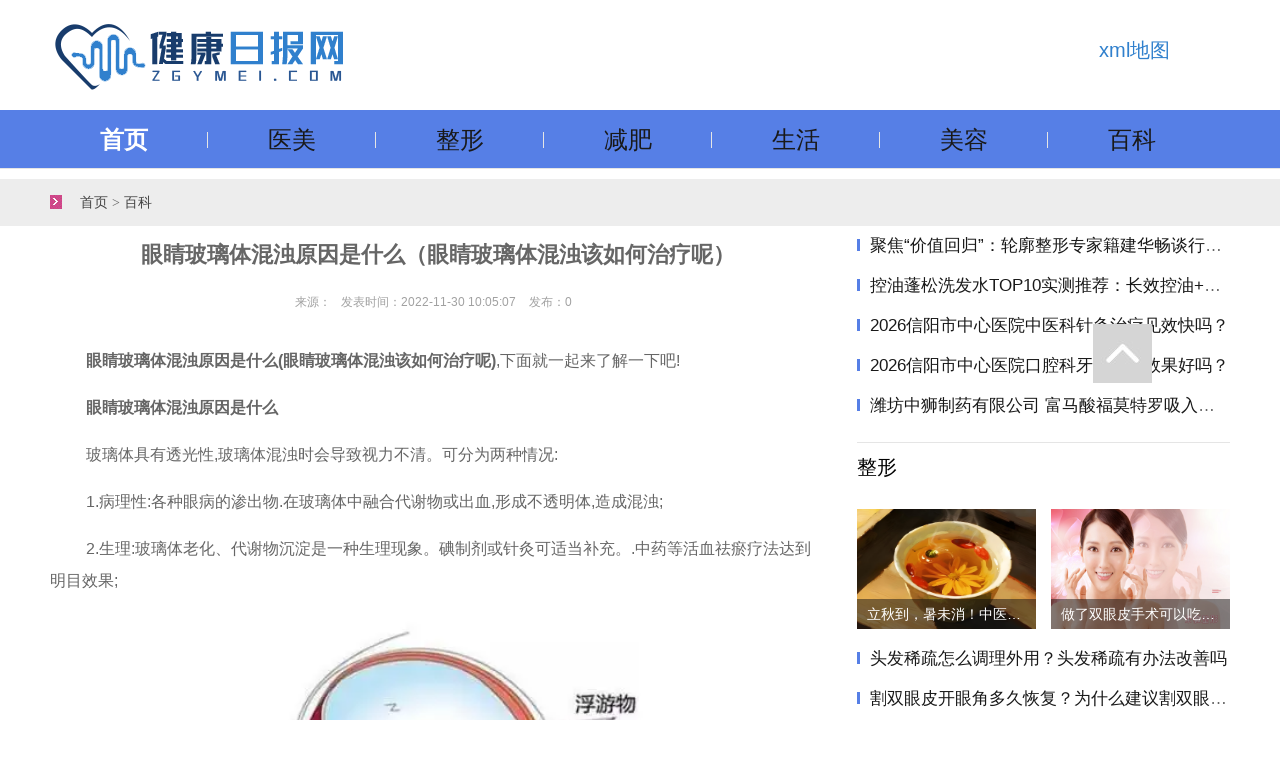

--- FILE ---
content_type: text/html; charset=utf-8
request_url: http://zgymei.com/baike/5587.html
body_size: 8197
content:
<!DOCTYPE html>
<html lang="en">

<head>
    <meta charset="UTF-8">
    <meta name="viewport" content="width=device-width, initial-scale=1.0">
    <meta http-equiv="X-UA-Compatible" content="ie=edge">
    <title>眼睛玻璃体混浊原因是什么（眼睛玻璃体混浊该如何治疗呢）_健康日报网</title>
    <meta name="keywords" content="眼睛玻璃体混浊原因是什么">
    <meta name="description" content="&nbsp;眼睛玻璃体混浊原因是什么(眼睛玻璃体混浊该如何治疗呢),下面就一起来了解一下吧!&nbsp;眼睛玻璃体混浊原因是什么&nbsp;玻璃体具有透光性,玻璃体混浊时会导致视力不清。可分为两种情况...">
    <link rel="stylesheet" href="/static/css/bootcss/bootstrap.min.css">
    <link rel="stylesheet" href="/static/css/font-awesome.min.css">
    <link rel="stylesheet" href="/static/css/main.css">
   <link rel="shortcut icon" href="/static/images/favicon.ico" type="image/x-icon">
<meta name="baidu-site-verification" content="YrzNEoHCgF" />
<script>
var _hmt = _hmt || [];
(function() {
  var hm = document.createElement("script");
  hm.src = "https://hm.baidu.com/hm.js?15dbeec4b124c439601378ea2929e114";
  var s = document.getElementsByTagName("script")[0]; 
  s.parentNode.insertBefore(hm, s);
})();
</script>
  <style>
    .zleftf img{  display: block; margin: auto !important; }
  </style>
</head>

<body>
    <!-- pc header -->
    <!-- pc header -->
 <div class="container ">
    <div class="logo" style="height:110px">
        <h1>
          <img src="/static/images/logo.png" alt="美容美白-美容养颜-减肥塑身-健康日报网" title="美容美白-美容养颜-减肥塑身-健康日报网" style="margin-top:4px;">
          <div class='show'>
            <a href='http://zgymei.com/sitemap.xml'>xml地图</a>
         </div>
          
      </h1>

          
    </div>
</div>
	<style>
       .show{
        font-size: 20px;
		line-height: 100px;
		float: right;
        margin-right:60px;
        
       }
      .show a{
      text-decoration: none;
        color:#3080cd;
      }
       .show a:hover{
         color: darkgrey;
       }
   </style>
		
<div class="pc_nav">
    <div class="z-nav z-c-nav theme_fashion_border-top-color" style=" background: #567fe6;">
        <ul class="" data-spm="top-subnav" >
            <li class="z-nav_item active"><a target="_blank" class="theme_fashion_color__hover theme_fashion_color" href="http://zgymei.com">首页</a></li>            
            				<li class="z-nav_item"><a target="_blank" class="theme_fashion_color__hover" href="http://zgymei.com/yimei/">医美</a></li>
							<li class="z-nav_item"><a target="_blank" class="theme_fashion_color__hover" href="http://zgymei.com/zhengxing/">整形</a></li>
							<li class="z-nav_item"><a target="_blank" class="theme_fashion_color__hover" href="http://zgymei.com/jianfei/">减肥</a></li>
							<li class="z-nav_item"><a target="_blank" class="theme_fashion_color__hover" href="http://zgymei.com/shenghuo/">生活</a></li>
							<li class="z-nav_item"><a target="_blank" class="theme_fashion_color__hover" href="http://zgymei.com/meirong/">美容</a></li>
							<li class="z-nav_item"><a target="_blank" class="theme_fashion_color__hover" href="http://zgymei.com/baike/">百科</a></li>
				
        </ul>
    </div>
</div>

<!-- yd header -->
<nav class="navbar navbar-expand-lg navbar-dark bg-dark yd_nav">
    <div class="container">
        <!-- <a class="navbar-brand" href="#">Container</a> -->
        <button class="navbar-toggler" type="button" data-toggle="collapse" data-target="#navbarsExample07"
            aria-controls="navbarsExample07" aria-expanded="false" aria-label="Toggle navigation">
            <span class="navbar-toggler-icon"></span>
        </button>

        <div class="collapse navbar-collapse" id="navbarsExample07">
            <ul class="navbar-nav mr-auto">
              				<li class="nav-item "><a target="_blank" class="theme_fashion_color__hover" href="http://zgymei.com/yimei/">医美</a></li>
								<li class="nav-item "><a target="_blank" class="theme_fashion_color__hover" href="http://zgymei.com/zhengxing/">整形</a></li>
								<li class="nav-item "><a target="_blank" class="theme_fashion_color__hover" href="http://zgymei.com/jianfei/">减肥</a></li>
								<li class="nav-item "><a target="_blank" class="theme_fashion_color__hover" href="http://zgymei.com/shenghuo/">生活</a></li>
								<li class="nav-item "><a target="_blank" class="theme_fashion_color__hover" href="http://zgymei.com/meirong/">美容</a></li>
								<li class="nav-item "><a target="_blank" class="theme_fashion_color__hover" href="http://zgymei.com/baike/">百科</a></li>
					
                
            </ul>
        </div>
    </div>
</nav>

    <!-- wrap -->
    <div class="wbig">
        <div class="container">
            <div class="row">
                <div class="zlocation">
                    <a href="http://zgymei.com">首页</a>
                    <a>&gt;</a>
                    <a href="http://zgymei.com/baike/">百科</a>
                </div>
            </div>
        </div>
    </div>
    <div class="container">
        <div class="row">
            <div class="col-md-12 col-lg-8">
                <div class="zleft">
                    <div class="zleftb">
                        <h2><strong>眼睛玻璃体混浊原因是什么（眼睛玻璃体混浊该如何治疗呢）</strong></h2>
                    </div>
                    <div class="zleftc">
                        <p><span>来源：</span><span>发表时间：2022-11-30 10:05:07 </span><span>发布：0</span></p>
                    </div>
                    <div class="zleftf">
                        <p style="text-indent: 2em; text-align: left;">&nbsp;<strong>眼睛玻璃体混浊原因是什么(眼睛玻璃体混浊该如何治疗呢)</strong>,下面就一起来了解一下吧!</p><p style="text-indent: 2em; text-align: left;"><strong style="text-indent: 32px; white-space: normal;">&nbsp;眼睛玻璃体混浊原因是什么</strong></p><p style="text-indent: 2em; text-align: left;">&nbsp;玻璃体具有透光性,玻璃体混浊时会导致视力不清。可分为两种情况:</p><p style="text-indent: 2em; text-align: left;">&nbsp;1.病理性:各种眼病的渗出物.在玻璃体中融合代谢物或出血,形成不透明体,造成混浊;</p><p style="text-indent: 2em; text-align: left;">&nbsp;2.生理:玻璃体老化、代谢物沉淀是一种生理现象。碘制剂或针灸可适当补充。.中药等活血祛瘀疗法达到明目效果;</p><p style="text-align:center"><img src="http://pic.danews.cc/upload/mjm/20221130/cb5293230bde61beb247296c24f611e7.png" alt="眼睛玻璃体混浊原因是什么（眼睛玻璃体混浊该如何治疗呢）" title=" 眼睛玻璃体混浊原因是什么（眼睛玻璃体混浊该如何治疗呢）" rel="nofollow" title="http://pic.danews.cc/upload/mjm/20221130/cb5293230bde61beb247296c24f611e7.png" alt="http://pic.danews.cc/upload/mjm/20221130/cb5293230bde61beb247296c24f611e7.png" width="496" height="340" style="width: 496px; height: 340px;"/></p><p style="text-indent: 2em; text-align: left;">&nbsp;3.用眼过度劳累或玻璃体混浊可通过休息缓解。</p><p style="text-indent: 2em; text-align: left;"><strong style="text-indent: 32px; white-space: normal;">&nbsp;眼睛玻璃体混浊该如何治疗呢</strong></p><p style="text-indent: 2em; text-align: left;">&nbsp;眼玻璃体混浊,可采用以下方法治疗:</p><p style="text-indent: 2em; text-align: left;">&nbsp;1.药物治疗:对于生理性玻璃体浊度,一般不需要特殊治疗。如有必要,口服卵磷脂复合碘可以减轻玻璃体浊度的症状。卵磷脂复合碘能加速玻璃体视网膜组织的代谢,促进玻璃体浊度的吸收。如果玻璃体因病理原因浑浊,需要应用药物。如果玻璃体因出血而浑浊,可以使用止血药物,如血明目片.酚磺乙胺等。对炎症引起的玻璃体混浊,可考虑使用免疫抑制剂或糖皮质激素等;</p><p style="text-align:center"><img src="http://pic.danews.cc/upload/mjm/20221130/6480fe970bc5216c46619c0c55fada0b.png" alt="眼睛玻璃体混浊原因是什么（眼睛玻璃体混浊该如何治疗呢）" title=" 眼睛玻璃体混浊原因是什么（眼睛玻璃体混浊该如何治疗呢）" rel="nofollow" title="http://pic.danews.cc/upload/mjm/20221130/6480fe970bc5216c46619c0c55fada0b.png" alt="http://pic.danews.cc/upload/mjm/20221130/6480fe970bc5216c46619c0c55fada0b.png"/></p><p style="text-indent: 2em; text-align: left;">&nbsp;2.手术治疗:对于各种原因引起的严重玻璃体混浊,混浊的玻璃体可以通过玻璃体切割手术完全切除,但需要严格把握手术适应症。</p><p style="text-indent: 2em; text-align: left;">&nbsp;以上的这些就是关于<strong style="text-indent: 32px; white-space: normal;">眼睛玻璃体混浊原因是什么(眼睛玻璃体混浊该如何治疗呢)</strong>的全部讲解了,希望对你们有所帮助。</p><p style="text-indent: 2em; text-align: left;"><strong>猜你喜欢</strong></p><p style="text-indent: 2em; text-align: left;"><a href="http://zgymei.com/baike/5586.html" target="_blank"><strong>鼻炎的治疗方法有哪些(鼻炎和鼻窦炎有什么区别)</strong></a></p><p style="text-indent: 2em; text-align: left;"><a href="http://zgymei.com/baike/5585.html" target="_blank"><strong>多梦易醒是怎么回事呢(多梦易醒这种症状该如何缓解)</strong></a></p><p style="text-indent: 2em; text-align: left;"><a href="http://zgymei.com/baike/5584.html" target="_blank"><strong>身体部位多汗是什么原因(身体部位多汗该怎么调理)</strong></a></p> 
                    </div>
                    <!--<div class="zleftg">责任编辑：jyf</div>-->

                  <div class="statement">
                            <p>本文网址：http://zgymei.com/baike/5587.html</p>
                            <p>声明：本站原创/投稿文章所有权归健康日报网所有，转载务必注明来源；文章仅代表原作者观点，不代表健康日报网立场；如有侵权、违规，可直接反馈本站，我们将会作删除处理。
                            </p>
                 </div>
                  
                    <div class="quickLink">
                                                      <p>上一篇 : <a href="/baike/5586.html">鼻炎的治疗方法有哪些（鼻炎和鼻窦炎有什么区别）</a></p>
                                                        <p>下一篇 : <a href="/baike/5588.html">唇色暗沉是怎么回事呢（唇色暗沉该如何进行有效治疗呢）</a></p>
                                                </div>
                </div>
                <div class="related">
                    <div class="related_box">
                        <h3 class="title_2"><span>相关阅读</span><a href="http://zgymei.com/baike/" target="_blank" class="r_more">更多»</a></h3>
                        <ul>
							                            <li class="gamekf">
                                <a href="/yimei/9886.html" title="聚焦“价值回归”：轮廓整形专家籍建华畅谈行业趋势 微创精准成技术新方向" target="_blank">
                                    <img width="150" title="聚焦“价值回归”：轮廓整形专家籍建华畅谈行业趋势 微创精准成技术新方向"
                                        src="https://img2.danews.cc/upload/images/20260116/5c39a29f91f42e39a40d2355340a9131.jpg"
                                        alt="聚焦“价值回归”：轮廓整形专家籍建华畅谈行业趋势 微创精准成技术新方向">
                                </a>
                                <p class="tit">
                                    <a href="/yimei/9886.html" title="聚焦“价值回归”：轮廓整形专家籍建华畅谈行业趋势 微创精准成技术新方向" target="_blank">1聚焦“价值回归”：轮廓整形专家籍建华畅谈行业趋势 微创精准成技术新方向</a><span id="new"></span>
                                </p>
                            </li>
                                                        <li class="gamekf">
                                <a href="/yimei/9885.html" title="控油蓬松洗发水TOP10实测推荐：长效控油+温和修护，精准匹配全人群全发质需求" target="_blank">
                                    <img width="150" title="控油蓬松洗发水TOP10实测推荐：长效控油+温和修护，精准匹配全人群全发质需求"
                                        src="/static/defaultimg/71.jpg"
                                        alt="控油蓬松洗发水TOP10实测推荐：长效控油+温和修护，精准匹配全人群全发质需求">
                                </a>
                                <p class="tit">
                                    <a href="/yimei/9885.html" title="控油蓬松洗发水TOP10实测推荐：长效控油+温和修护，精准匹配全人群全发质需求" target="_blank">1控油蓬松洗发水TOP10实测推荐：长效控油+温和修护，精准匹配全人群全发质需求</a><span id="new"></span>
                                </p>
                            </li>
                                                        <li class="gamekf">
                                <a href="/yimei/9884.html" title="2026信阳市中心医院中医科针灸治疗见效快吗？" target="_blank">
                                    <img width="150" title="2026信阳市中心医院中医科针灸治疗见效快吗？"
                                        src="http://pic.danews.cc/upload/mjm/20260115/f1bdd50c0a99e5920a7eb394d4649c6a.png"
                                        alt="2026信阳市中心医院中医科针灸治疗见效快吗？">
                                </a>
                                <p class="tit">
                                    <a href="/yimei/9884.html" title="2026信阳市中心医院中医科针灸治疗见效快吗？" target="_blank">12026信阳市中心医院中医科针灸治疗见效快吗？</a><span id="new"></span>
                                </p>
                            </li>
                                                        <li class="gamekf">
                                <a href="/yimei/9883.html" title="2026信阳市中心医院口腔科牙齿矫正效果好吗？" target="_blank">
                                    <img width="150" title="2026信阳市中心医院口腔科牙齿矫正效果好吗？"
                                        src="http://pic.danews.cc/upload/mjm/20260115/4a8648ae8d62b5aed5bf767f71aebd23.png"
                                        alt="2026信阳市中心医院口腔科牙齿矫正效果好吗？">
                                </a>
                                <p class="tit">
                                    <a href="/yimei/9883.html" title="2026信阳市中心医院口腔科牙齿矫正效果好吗？" target="_blank">12026信阳市中心医院口腔科牙齿矫正效果好吗？</a><span id="new"></span>
                                </p>
                            </li>
                                                        <li class="gamekf">
                                <a href="/yimei/9882.html" title="潍坊中狮制药有限公司 富马酸福莫特罗吸入溶液：一种长效β2受体激动剂的药理学与临床应用综述" target="_blank">
                                    <img width="150" title="潍坊中狮制药有限公司 富马酸福莫特罗吸入溶液：一种长效β2受体激动剂的药理学与临床应用综述"
                                        src="/static/defaultimg/77.jpg"
                                        alt="潍坊中狮制药有限公司 富马酸福莫特罗吸入溶液：一种长效β2受体激动剂的药理学与临床应用综述">
                                </a>
                                <p class="tit">
                                    <a href="/yimei/9882.html" title="潍坊中狮制药有限公司 富马酸福莫特罗吸入溶液：一种长效β2受体激动剂的药理学与临床应用综述" target="_blank">1潍坊中狮制药有限公司 富马酸福莫特罗吸入溶液：一种长效β2受体激动剂的药理学与临床应用综述</a><span id="new"></span>
                                </p>
                            </li>
                                                        <li class="gamekf">
                                <a href="/yimei/9881.html" title="美军对伊朗的打击已经是箭在弦上了！美国会对伊朗动武吗？" target="_blank">
                                    <img width="150" title="美军对伊朗的打击已经是箭在弦上了！美国会对伊朗动武吗？"
                                        src="http://pic.danews.cc/upload/mjm/20260114/c5e50f7f051bf93bde0cab500eb60e85.png"
                                        alt="美军对伊朗的打击已经是箭在弦上了！美国会对伊朗动武吗？">
                                </a>
                                <p class="tit">
                                    <a href="/yimei/9881.html" title="美军对伊朗的打击已经是箭在弦上了！美国会对伊朗动武吗？" target="_blank">1美军对伊朗的打击已经是箭在弦上了！美国会对伊朗动武吗？</a><span id="new"></span>
                                </p>
                            </li>
                                                        <li class="gamekf">
                                <a href="/yimei/9880.html" title="印尼卢比逼近历史低点，印尼央行入市干预" target="_blank">
                                    <img width="150" title="印尼卢比逼近历史低点，印尼央行入市干预"
                                        src="http://pic.danews.cc/upload/mjm/20260114/890100592c452ba4b4522dd5dcdcef1b.png"
                                        alt="印尼卢比逼近历史低点，印尼央行入市干预">
                                </a>
                                <p class="tit">
                                    <a href="/yimei/9880.html" title="印尼卢比逼近历史低点，印尼央行入市干预" target="_blank">1印尼卢比逼近历史低点，印尼央行入市干预</a><span id="new"></span>
                                </p>
                            </li>
                                                        <li class="gamekf">
                                <a href="/yimei/9879.html" title="去年超1万家银行网点关闭 银行网点净减少逾2000家" target="_blank">
                                    <img width="150" title="去年超1万家银行网点关闭 银行网点净减少逾2000家"
                                        src="http://pic.danews.cc/upload/mjm/20260113/a85872dda7076e901513b72ceba83a0e.png"
                                        alt="去年超1万家银行网点关闭 银行网点净减少逾2000家">
                                </a>
                                <p class="tit">
                                    <a href="/yimei/9879.html" title="去年超1万家银行网点关闭 银行网点净减少逾2000家" target="_blank">1去年超1万家银行网点关闭 银行网点净减少逾2000家</a><span id="new"></span>
                                </p>
                            </li>
                                                    </ul>
                    </div>
                </div>
            </div>
            <div class="col-md-12 col-lg-4">
                <div class="zright">
                    <div class="once">
                        <!-- <img src="" alt="">-->
                        <ul class="u udots">
                                 										<li><i class="fa fa-ofcircle"></i><a href="/yimei/9886.html" class="info" title="聚焦“价值回归”：轮廓整形专家籍建华畅谈行业趋势 微创精准成技术新方向">聚焦“价值回归”：轮廓整形专家籍建华畅谈行业趋势 微创精准成技术新方向</a>
										</li>    
																			<li><i class="fa fa-ofcircle"></i><a href="/yimei/9885.html" class="info" title="控油蓬松洗发水TOP10实测推荐：长效控油+温和修护，精准匹配全人群全发质需求">控油蓬松洗发水TOP10实测推荐：长效控油+温和修护，精准匹配全人群全发质需求</a>
										</li>    
																			<li><i class="fa fa-ofcircle"></i><a href="/yimei/9884.html" class="info" title="2026信阳市中心医院中医科针灸治疗见效快吗？">2026信阳市中心医院中医科针灸治疗见效快吗？</a>
										</li>    
																			<li><i class="fa fa-ofcircle"></i><a href="/yimei/9883.html" class="info" title="2026信阳市中心医院口腔科牙齿矫正效果好吗？">2026信阳市中心医院口腔科牙齿矫正效果好吗？</a>
										</li>    
																			<li><i class="fa fa-ofcircle"></i><a href="/yimei/9882.html" class="info" title="潍坊中狮制药有限公司 富马酸福莫特罗吸入溶液：一种长效β2受体激动剂的药理学与临床应用综述">潍坊中狮制药有限公司 富马酸福莫特罗吸入溶液：一种长效β2受体激动剂的药理学与临床应用综述</a>
										</li>    
									
                        </ul>
                    </div>
                                      <div class="fow">
                     
                        <div class="cm-sidetitle clearfix">
                            <h3 class="cm-sidetitle-head fl">整形</h3>
                           <!--<a href="#" class="fr cm-sidetitle-right-more" rel="nofollow">更多&gt;&gt;</a>-->
                        </div>
                        <div class="bd">
                            <div class="u_pic">
                                <ul>
									                                    <li>
                                        <img src="http://pic.danews.cc/upload/mjm/20250808/35255e56bd1f567888b791a3a3dcd169.png"
                                            alt="立秋到，暑未消！中医教你立秋‘清补结合’巧养生&quot;​​​！" title="立秋到，暑未消！中医教你立秋‘清补结合’巧养生&quot;​​​！">
                                        <a href="/zhengxing/9396.html" title="立秋到，暑未消！中医教你立秋‘清补结合’巧养生&quot;​​​！">立秋到，暑未消！中医教你立秋‘清补结合’巧养生&quot;​​​！</a>
                                    </li>
									                                    <li>
                                        <img src="http://img.51daifu.com/image/202011/20201105/20201105141138_26746.jpg"
                                            alt="做了双眼皮手术可以吃鸡蛋吗？吃什么能够加速双眼皮恢复？" title="做了双眼皮手术可以吃鸡蛋吗？吃什么能够加速双眼皮恢复？">
                                        <a href="/zhengxing/6679.html" title="做了双眼皮手术可以吃鸡蛋吗？吃什么能够加速双眼皮恢复？">做了双眼皮手术可以吃鸡蛋吗？吃什么能够加速双眼皮恢复？</a>
                                    </li>
									                                </ul>
                            </div>
                            <ul class="u udots">

								                                <li><i class="fa fa-ofcircle"></i><a href="/zhengxing/6673.html" class="info" title="头发稀疏怎么调理外用？头发稀疏有办法改善吗">头发稀疏怎么调理外用？头发稀疏有办法改善吗</a>
                                </li>
								                                <li><i class="fa fa-ofcircle"></i><a href="/zhengxing/6666.html" class="info" title="割双眼皮开眼角多久恢复？为什么建议割双眼皮也要开眼角？">割双眼皮开眼角多久恢复？为什么建议割双眼皮也要开眼角？</a>
                                </li>
								                                <li><i class="fa fa-ofcircle"></i><a href="/zhengxing/6653.html" class="info" title="什么是面部填充？自体脂肪面部填充有哪些优势？">什么是面部填充？自体脂肪面部填充有哪些优势？</a>
                                </li>
								                                <li><i class="fa fa-ofcircle"></i><a href="/zhengxing/6613.html" class="info" title="微整形后脸部肿胀，有什么方法可以如何快速消肿?">微整形后脸部肿胀，有什么方法可以如何快速消肿?</a>
                                </li>
								                                <li><i class="fa fa-ofcircle"></i><a href="/zhengxing/6603.html" class="info" title="整形你必须知道的8个小知识，赶紧收藏！">整形你必须知道的8个小知识，赶紧收藏！</a>
                                </li>
								
                            </ul>
                        </div>
                    </div>
                                       <div class="rea mb-20">
                        <div class="cm-sidetitle clearfix">
                            <h3 class="cm-sidetitle-head fl">减肥 </h3>
                           <!-- <a href="#" class="fr cm-sidetitle-right-more" rel="nofollow">更多&gt;&gt;</a>-->
                        </div>
						                        <a href="/jianfei/9397.html" class="rea-first">
                            <img src="http://pic.danews.cc/upload/mjm/20250808/9963f985b9269290ca3bb551f4a1c5be.png"
                                alt="" title="">
                            <h4 class="rea-first-bottom" title="立秋后第一杯茶该怎么喝？立秋饮茶指南请收好">立秋后第一杯茶该怎么喝？立秋饮茶指南请收好</h4>
                        </a>
						                        <ul>
							                            <li class="clearfix rea-list">
                                <span class="fl rea-list-title">[减肥]</span>
                                <a href="/jianfei/9387.html" class="a-hover fl"
                                  title="中医怎么减肥？千年减肥方只需两味药，健脾化痰瘦身！">中医怎么减肥？千年减肥方只需两味药，健脾化痰瘦身！</a>
                            </li>
							                            <li class="clearfix rea-list">
                                <span class="fl rea-list-title">[减肥]</span>
                                <a href="/jianfei/9383.html" class="a-hover fl"
                                  title="轻断食减肥真的有效吗？怎么轻断食减肥？">轻断食减肥真的有效吗？怎么轻断食减肥？</a>
                            </li>
							                            <li class="clearfix rea-list">
                                <span class="fl rea-list-title">[减肥]</span>
                                <a href="/jianfei/6688.html" class="a-hover fl"
                                  title="瑜伽球怎么瘦腰减肥？瘦腿瘦腰不妨试着这样做一做">瑜伽球怎么瘦腰减肥？瘦腿瘦腰不妨试着这样做一做</a>
                            </li>
							                            <li class="clearfix rea-list">
                                <span class="fl rea-list-title">[减肥]</span>
                                <a href="/jianfei/6680.html" class="a-hover fl"
                                  title="增长率大于50%，边吃边瘦的代餐是个好生意吗？">增长率大于50%，边吃边瘦的代餐是个好生意吗？</a>
                            </li>
							                            <li class="clearfix rea-list">
                                <span class="fl rea-list-title">[减肥]</span>
                                <a href="/jianfei/6674.html" class="a-hover fl"
                                  title="若想提高身体代谢率坚持3个方法，或能加速热量的消耗">若想提高身体代谢率坚持3个方法，或能加速热量的消耗</a>
                            </li>
							                            <li class="clearfix rea-list">
                                <span class="fl rea-list-title">[减肥]</span>
                                <a href="/jianfei/6667.html" class="a-hover fl"
                                  title="15岁少女减肥至24.8公斤去世，什么加剧了身材焦虑">15岁少女减肥至24.8公斤去世，什么加剧了身材焦虑</a>
                            </li>
							                        </ul>
                    </div>
                                      <div class="gua mb-15">
                        <div class="cm-sidetitle clearfix">
                            <h3 class="cm-sidetitle-head fl">生活</h3>
                            <!--<a href="#" class="fr cm-sidetitle-right-more" rel="nofollow">更多&gt;&gt;</a>-->
                        </div>
                        <ul class="ar-main">
						                                <li class="ar-mod clr pt-0">					
                                <a href="/shenghuo/9390.html" class="ar-mod-imglink fl" >
                                    <img src="http://pic.danews.cc/upload/mjm/20250807/867b3561e398bd2b2d4748438941a946.png"
                                        alt="立秋养生正当时！立秋养生饮食指南请收好​！" title="立秋养生正当时！立秋养生饮食指南请收好​！">
                                </a>
                                <div class="ar-mod-right fr">
                                    <h4>
                                        <a href="/shenghuo/9390.html" class="a-hover" title="立秋养生正当时！立秋养生饮食指南请收好​！">立秋养生正当时！立秋养生饮食指南请收好​！</a>
                                    </h4>
                                    <p class="ar-mod-right-time">2025-08-07 16:50:45</p>
                                </div>
                            </li>
							                            <li class="ar-mod clr pt-0">					
                                <a href="/shenghuo/9386.html" class="ar-mod-imglink fl" >
                                    <img src="http://pic.danews.cc/upload/mjm/20250806/f4c6eb65279b23abdb79410928c610fb.png"
                                        alt="基孔肯雅热“后遗症”到底怎么回事？基孔肯雅热有这些后遗症，别大意！" title="基孔肯雅热“后遗症”到底怎么回事？基孔肯雅热有这些后遗症，别大意！">
                                </a>
                                <div class="ar-mod-right fr">
                                    <h4>
                                        <a href="/shenghuo/9386.html" class="a-hover" title="基孔肯雅热“后遗症”到底怎么回事？基孔肯雅热有这些后遗症，别大意！">基孔肯雅热“后遗症”到底怎么回事？基孔肯雅热有这些后遗症，别大意！</a>
                                    </h4>
                                    <p class="ar-mod-right-time">2025-08-06 16:37:36</p>
                                </div>
                            </li>
							                            <li class="ar-mod clr pt-0">					
                                <a href="/shenghuo/9385.html" class="ar-mod-imglink fl" >
                                    <img src="http://pic.danews.cc/upload/mjm/20250806/7c65c7ff7dc7b7cc64f919383ed3681c.png"
                                        alt="埃及政府携手工商界出重拳 埃及发起降低商品价格的全国性倡议" title="埃及政府携手工商界出重拳 埃及发起降低商品价格的全国性倡议">
                                </a>
                                <div class="ar-mod-right fr">
                                    <h4>
                                        <a href="/shenghuo/9385.html" class="a-hover" title="埃及政府携手工商界出重拳 埃及发起降低商品价格的全国性倡议">埃及政府携手工商界出重拳 埃及发起降低商品价格的全国性倡议</a>
                                    </h4>
                                    <p class="ar-mod-right-time">2025-08-06 16:22:25</p>
                                </div>
                            </li>
							                            <li class="ar-mod clr pt-0">					
                                <a href="/shenghuo/9373.html" class="ar-mod-imglink fl" >
                                    <img src="http://pic.danews.cc/upload/mjm/20250804/643d7ddec6cf3f3428a847f86c623a2b.png"
                                        alt="地震了！刚刚发生6.2级地震！千岛群岛以东海域发生6.2级地震" title="地震了！刚刚发生6.2级地震！千岛群岛以东海域发生6.2级地震">
                                </a>
                                <div class="ar-mod-right fr">
                                    <h4>
                                        <a href="/shenghuo/9373.html" class="a-hover" title="地震了！刚刚发生6.2级地震！千岛群岛以东海域发生6.2级地震">地震了！刚刚发生6.2级地震！千岛群岛以东海域发生6.2级地震</a>
                                    </h4>
                                    <p class="ar-mod-right-time">2025-08-04 16:18:49</p>
                                </div>
                            </li>
							  
                        </ul>

                    </div>
                                      <div class="gua mb-15">
                        <div class="cm-sidetitle clearfix">
                            <h3 class="cm-sidetitle-head fl">美容</h3>
                            <!--<a href="#" class="fr cm-sidetitle-right-more" rel="nofollow">更多&gt;&gt;</a>-->
                        </div>
                        <ul class="ar-main">
						                                <li class="ar-mod clr pt-0">					
                                <a href="/meirong/9382.html" class="ar-mod-imglink fl" >
                                    <img src="http://pic.danews.cc/upload/mjm/20250805/230ea97f9a08758095698d9040e5ab8e.png"
                                        alt="女人四十岁以后要多吃这些碱性食物！特别适合女性吃的碱性食物保护卵巢，美容养颜！" title="女人四十岁以后要多吃这些碱性食物！特别适合女性吃的碱性食物保护卵巢，美容养颜！">
                                </a>
                                <div class="ar-mod-right fr">
                                    <h4>
                                        <a href="/meirong/9382.html" class="a-hover" title="女人四十岁以后要多吃这些碱性食物！特别适合女性吃的碱性食物保护卵巢，美容养颜！">女人四十岁以后要多吃这些碱性食物！特别适合女性吃的碱性食物保护卵巢，美容养颜！</a>
                                    </h4>
                                    <p class="ar-mod-right-time">2025-08-05 16:24:06</p>
                                </div>
                            </li>
							                            <li class="ar-mod clr pt-0">					
                                <a href="/meirong/6637.html" class="ar-mod-imglink fl" >
                                    <img src="http://pic.danews.cc/upload/mjm/20230531/1c483ee7164c0c2595a46b4d82731650.png"
                                        alt="经常长痘痘闭口，很有可能是卸妆不彻底惹的祸！" title="经常长痘痘闭口，很有可能是卸妆不彻底惹的祸！">
                                </a>
                                <div class="ar-mod-right fr">
                                    <h4>
                                        <a href="/meirong/6637.html" class="a-hover" title="经常长痘痘闭口，很有可能是卸妆不彻底惹的祸！">经常长痘痘闭口，很有可能是卸妆不彻底惹的祸！</a>
                                    </h4>
                                    <p class="ar-mod-right-time">2023-05-31 10:27:38</p>
                                </div>
                            </li>
							                            <li class="ar-mod clr pt-0">					
                                <a href="/meirong/6636.html" class="ar-mod-imglink fl" >
                                    <img src="http://pic.danews.cc/upload/mjm/20230531/c74e2739d00507af8dc63ec367cdb689.png"
                                        alt="睡前吃这4种食物，美容养颜又瘦身！" title="睡前吃这4种食物，美容养颜又瘦身！">
                                </a>
                                <div class="ar-mod-right fr">
                                    <h4>
                                        <a href="/meirong/6636.html" class="a-hover" title="睡前吃这4种食物，美容养颜又瘦身！">睡前吃这4种食物，美容养颜又瘦身！</a>
                                    </h4>
                                    <p class="ar-mod-right-time">2023-05-31 10:22:23</p>
                                </div>
                            </li>
							                            <li class="ar-mod clr pt-0">					
                                <a href="/meirong/6622.html" class="ar-mod-imglink fl" >
                                    <img src="http://pic.danews.cc/upload/mjm/20230530/66cba2d0b1b5faee80d698412b324133.png"
                                        alt="维生素E真的可以祛斑吗？一篇告诉你！" title="维生素E真的可以祛斑吗？一篇告诉你！">
                                </a>
                                <div class="ar-mod-right fr">
                                    <h4>
                                        <a href="/meirong/6622.html" class="a-hover" title="维生素E真的可以祛斑吗？一篇告诉你！">维生素E真的可以祛斑吗？一篇告诉你！</a>
                                    </h4>
                                    <p class="ar-mod-right-time">2023-05-30 10:21:47</p>
                                </div>
                            </li>
							  
                        </ul>

                    </div>
                  
                </div>

            </div>
        </div>
    </div>

    <!-- footer -->
    
<!-- footer -->
  <div class="footer">
    <div class="container">


            
      
      <div class="foot_box">
            <div class="foot_nav">
                <div class="footer-nav-main clearfix" style="margin-bottom: 10px;">
                <strong>热门关键词：</strong>
                <a href="http://zgymei.com/">健康日报网</a> 
                <a href="http://zgymei.com/yimei/" class="footer-nav-ls" target="_blank">美容美白</a>
                <a href="http://zgymei.com/baike/" class="footer-nav-ls" target="_blank">生活百科知识</a>
                <a href="http://zgymei.com/zhengxing/" class="footer-nav-ls" target="_blank">整形注意事项</a>
                <a href="http://zgymei.com/shenghuo/" class="footer-nav-ls" target="_blank">日常生活小常识</a>
                <a href="http://zgymei.com/jianfei/" class="footer-nav-ls" target="_blank">减肥的正确方法</a>
                <a href="http://zgymei.com/meirong/" class="footer-nav-ls" target="_blank">吃什么美容养颜</a>
        </div>
      
      <div class="foot_hh">
                <a>Copyright © 2015-2020 http://zgymei.com All rights reserved.健康日报网 版权所有</a><br />
                <a> 互联网违法和不良信息举报     QQ：1440174575     我要投稿</a><br />
         		<a href="http://www.beian.miit.gov.cn/" style="text-decoration: none;"  rel="nofollow"> 网站备案号：鄂ICP备19025581号-15</a>
            </div>

    </div>
</div>

<!-- back -->
<div class="dingbu">
    <img src="/static/wrap/images/fold.jpg" alt="美容美白-美容养颜-减肥塑身-顶部" title="美容美白-美容养颜-减肥塑身-顶部">
</div>





    <script src="/static/js/jquery-1.11.3.min.js"></script>
    <script src="/static/js/bootjs/bootstrap.min.js"></script>
    <script src="/static/js/main.js"></script>
</body>

</html>

--- FILE ---
content_type: text/css
request_url: http://zgymei.com/static/css/main.css
body_size: 6601
content:
@charset "utf-8";

* {
    padding: 0;
    margin: 0
}

ul {
    list-style: none
}

img {
    border: 0;
    transition: all .3s linear;
}

input,
select {
    font-size: 12px;
    vertical-align: middle
}

em,
i {
    font-style: normal
}

a {
    color: #191919;
    text-decoration: none;
    transition: all .3s linear;
    -webkit-transition: all .3s linear;
}

a:hover {
    color: #567fe6;
}

body {
    font-family: "PingFang SC", Arial, "\5FAE\8F6F\96C5\9ED1", "\5B8B\4F53", simsun, sans-serif;
    -webkit-font-smoothing: antialiased;
    margin: 0 auto;
    background: #FFF;
    color: #666;
    font-size: 12px;
    line-height: 1.667;
}

i.fa {
    color: #aaa;
}

.fl {
    float: left;
}

.fr {
    float: right;
}

.over {
    overflow: hidden;
}

.container {
    padding-right: 0px;
    padding-left: 0px;
}

@media (min-width: 1200px) {
    .container {
        max-width: 1180px;
    }
}

/* header */
.yd_nav {
    display: none;
}

.logo {
    height: 80px;
}

.logo img {
    padding: 10px 0px;
}

.z-c-nav {
    padding-top: 20px;
    padding-bottom: 20px;
    border-top-width: 2px;
    border-top-style: solid;
    border-bottom: 1px solid #e5e5e5;
    zoom: 1;
    overflow: hidden;
      margin-bottom: 10px;
}
.z-c-nav ul{
	    width: 1200px;
    margin: auto;
}
.theme_fashion_border-top-color {
    border-top-color: #567fe6 !important;
}

.z-c-nav .z-nav_item.active {
    font-weight: 700;
}

.z-c-nav .z-nav_item {
    float: left;
     width: 14%;
    text-align: center;
    height: 16px;
    line-height: 16px;
    color: #f8f9fa;
    border-right: 1px solid #e5e5e5;
    font-size: 24px;
}

.z-nav_item a:hover{color:#0062cc}

.z-c-nav .z-nav_item:last-child {
    border-right: none;
}

.theme_fashion_color {
    color: white !important;
}

.nav-item {
    text-align: center;
}

#demo {
    width: 850px;
    height: 426px;
    float: left;
      margin-right: 10px;
}

.carousel-item img {
    width: 850px;
    height: 426px;
}

.banner_tit {
    position: absolute;
    bottom: 0px;
    left: 0px;
    font-size: 26px;
    font-weight: bold;
    color: #fff;
    width: 100%;
    padding: 0px 30px 40px;
    background: -moz-linear-gradient(top, transparent 0%, #111 100%);
    background: -webkit-linear-gradient(top, transparent 0%, #111 100%);
}

.home-news {
    float: left;
}

.z-fashion-news {
    width: 320px;
    height: 427px;
    border-left: 1px solid #fff;
}

.z-fashion-news .box {
    width: 320px;
    height: 213px;
    position: relative;
    display: block;
    border-bottom: 1px solid #fff;
    overflow: hidden;
}

.z-fashion-news .box:last-child {
    border-bottom: none;
}

.image-comp {
    position: relative;
    overflow: hidden;
}

.z-fashion-news .box img {
    width: 320px;
    height: 213px;
    display: block;
}

.z-fashion-news .box .title {
    position: absolute;
    z-index: 1;
    left: 0;
    right: 0;
    bottom: 0px;
    color: #fffefe;
    font-size: 14px;
    line-height: 24px;
    height: 60px;
    word-break: break-all;
    overflow: hidden;
    text-overflow: ellipsis;
    display: -webkit-box;
    -webkit-line-clamp: 2;
    -webkit-box-orient: vertical;
    box-sizing: border-box;
    padding: 6px 20px 6px;
    background: -moz-linear-gradient(top, transparent 0%, #111 100%);
    background: -webkit-linear-gradient(top, transparent 0%, #111 100%);
}

.z-fashion-news .box .title .bg {
    width: 100%;
    height: 100%;
    filter: alpha(opacity=70);
    opacity: 0;
    background-color: #000;
    position: absolute;
    left: 0;
    top: 0;
    z-index: -1;
}

.tit_nav {
    width: 100%;
    height: 40px;
    margin: 30px 0px;
    position: relative;
      margin-bottom: 7px;
}

.tit_nav_lit {
    width: 100%;
    height: 1px;
    background-color: #e5e5e5;
    position: absolute;
    top: 20px;
    z-index: -1;
}

.tit_nav h2 {
    color: #000;
    text-align: center;
    display: block;
    height: 40px;
    width: 300px;
    margin: auto;
    padding: 0px 30px;
    background-color: #fff;
    z-index: 999;
}

.tit_nav h2 span {
    color: #567fe6;
    margin-left: 10px;
}

.list .item {
    height: 61px;
    border-bottom: 1px solid #e5e5e5;
    float: left;
    width: 100%;
    line-height: 61px;
    font-size: 16px;
    color: #303030;
    word-break: break-all;
    overflow: hidden;
    text-overflow: ellipsis;
    display: -webkit-box;
    -webkit-line-clamp: 1;
    -webkit-box-orient: vertical;
    position: relative;
    box-sizing: border-box;
    padding-left: 17px;
}

.list .item:before {
    content: '';
    display: block;
    position: absolute;
    width: 3px;
    height: 3px;
    background-color: #303030;
    border-radius: 50%;
    left: 0;
    top: 29px;
}

.boxs_pic {
    margin: 30px 0px;
    overflow: hidden;
    display: flex;
    flex-wrap: wrap;
}

.boxs {
    flex: 1;
    height: 328px;
    width: 386px;
    float: left;
    border: 1px solid #e5e5e5;
    box-sizing: border-box;
    position: relative;
    padding: 9px;
    padding-bottom: 0px;
}

.boxs:nth-child(2) {
    margin: 0px 11px;
}

.boxs .pic {
    width: 366px;
    height: 242px;
    display: block;
}

.boxs .title {
    font-size: 16px;
    color: #303030;
    line-height: 24px;
    margin-top: 15px;
    height: 48px;
    word-break: break-all;
    overflow: hidden;
    text-overflow: ellipsis;
    display: -webkit-box;
    -webkit-line-clamp: 2;
    -webkit-box-orient: vertical;
}

.image-comp-img {
    transition: all 0.6s;
}

.image-comp-img:hover {
    transform: scale(1.4);
}

.trends {
    width: 100%;
    position: relative;
    font-size: 24px;
}

.trends_xian {
    width: 100%;
    height: 1px;
    background-color: #e5e5e5;
    position: absolute;
    top: 20px;
    z-index: -1;
}

.trends_nav {
    
    padding: 0px 20px;
    width: 180px;
    background: #fff;
}

.s01-3zntNi_t {
    color: #000;
}

.s01-3zntNi_t a {
    color: #000;
}

.s02-Q0Awz_1h {
    color: #567fe6;
}

.s02-Q0Awz_1h a {
    color: #567fe6;
}

.box-1xvjh7n2 h3 {
    font-family: Microsoft YaHei;
    font-size: 18px;
    color: #222;
    font-weight: bold;
    height: 24px;
    line-height: 24px;
}

.box-1xvjh7n2 h3 a {
    color: #222;
}

.box-1xvjh7n2 h3 img {
    display: inline;
    padding-left: 10px;
}

.imgList-1uFeN6bd {
    width: 100%;
    overflow: hidden;
}

.box-1xvjh7n2 ul li {
    width: 31%;
    height: 148px;
    background: 0;
    padding: 0;
    margin: 0;
    margin-right: 10px;
    float: left;
    overflow: hidden;
}

.box-1xvjh7n2 ul li img {
    width: 100%;
    height: 100%;
}

.date-3faSdm6q {
    font-family: Arial;
    color: #c2c2c2;
    height: 20px;
    line-height: 20px;
    margin-top: 6px;
}

.box-1xvjh7n2 {
    border-bottom: 1px dashed #e5e5e5;
    padding: 15px 0 20px;
}


.box-1b4rsmi9 {
    border-bottom: 1px dashed #e5e5e5;
    padding: 24px 0 25px;
    overflow: hidden;
}

.hl_left .box-1b4rsmi9:last-child {
    border-bottom: none;
}

.pic-2ACZk8Od {
       width: 21%;
    height: 115px;
    overflow: hidden;
    float: left;
    margin-top: 2px;
}

.pic-2ACZk8Od img {
    width: 100%;
    height: 100%;
}

.txt-23Z7aEGs {
    width: 76%;
    float: right;
}

.box-1b4rsmi9 h3 {
    font-family: Microsoft YaHei;
    font-size: 18px;
    color: #222;
    font-weight: bold;
    /* height: 24px; */
    line-height: 24px;
}

.box-1b4rsmi9 h3 a {
    color: #222;
}

.box-1b4rsmi9 p {
    color: #999;
    line-height: 18px;
    height: 52px;
    margin-top: 8px;
  overflow: hidden;
      font-size: 14px;
}

.date-NcLIRrwE {
    font-family: Arial;
    color: #c2c2c2;
    height: 20px;
    line-height: 20px;
    margin-top: 6px;
}

.box-1b4rsmi9 .date-NcLIRrwE span {
    margin-right: 20px;
}

.hl_ul {
    padding: 10px 0 0;
}

.hl_ul li {
    height: 28px;
    line-height: 28px;
    overflow: hidden;
    margin-bottom: 10px;
    zoom: 1;
    font-size: 14px;
}

.hl_ul li i {
    display: inline-block;
    width: 28px;
    height: 28px;
    background-color: #999;
    color: #fff;
    margin-right: 5px;
    text-align: center;
    font-size: 14px;
}

i.h1_color {
    background-color: #567fe6 !important;
}

.hl_right {
    width: 100%;
  margin-bottom: 40px;
}

.hl_right span {
    color: #000;
    font-size: 24px;

}

.hl_right span i {
    margin-right: 10px;
}

.gup .eyf-main {
    margin-right: -12px;
}

.gup .eyf-mod {
    width: 46%;
    margin-right: 12px;
}

.gup .eyf-mod-piclink {
    display: block;
    overflow: hidden;
}

.gup .eyf-mod-piclink img {
    width: 100%;
  height:112px;
}

.gup .eyf-mod-title {
    display: block;
    text-align: center;
    padding: 0 10px;
    font-size: 14px;
    line-height: 32px;
    padding-top: 2px;
    overflow: hidden;
    white-space: nowrap;
    text-overflow: ellipsis;
    color: #333333;
}

.hor .ar-mod {
    padding-bottom: 8px;
}

.hor .ar-mod .ar-mod-imglink:first-child {
    margin-left: 0;
}

.hor .ar-mod-imglink {
    width: 48%;
    height: 112px;
    overflow: hidden;
    margin-left: 12px;
}

.hor .ar-mod-imglink img {
    width: 100%;
    height: 100%;
}

.hor .rr-list-num {
    width: 24px;
    height: 24px;
    margin-top: 10px;
    background: #dddddd;
    text-align: center;
    line-height: 24px;
    font-size: 14px;
    font-weight: bold;
    color: #fff;
    font-style: normal;
    margin-right: 15px;
}

.hor .rr-list-num1 {
    background: #ff5e5b;
}

.hor .rr-list-num2 {
    background: #ff9d00;
}

.hor .rr-list-num3 {
    background: #f9d219;
}

.hor .rr-list:first-child .rr-list-title {
    border-top: none;
}

.hor .rr-list-title {
    width: 84%;
    border-top: 1px dashed #dddddd;
    font-weight: normal;
    font-size: 14px;
    height: 36px;
    line-height: 44px;
}

.hor .rr-list-title .a-hover {
    display: block;
    max-width: 260px;
    overflow: hidden;
    text-overflow: ellipsis;
    white-space: nowrap;
    color: #000;
}

.mb-20 {
    margin-bottom: 20px;
    width: 100%;
}

.cm-sidetitle {
    border-top: 1px solid #e5e5e5;
}

.cm-sidetitle .cm-sidetitle-head {
    line-height: 48px;
    font-size: 20px;
    color: #000;
    font-weight: normal;
}

.cm-sidetitle .cm-sidetitle-right-more {
    color: #4d9df5;
    font-size: 14px;
    line-height: 48px;
}

.familiar {
    padding: 20px;
    background-color: rgb(248, 247, 247);
}

.familiar a {
    display: inline-block;
    padding: 2px 15px;
    font-size: 14px;
    border: 1px solid #aaa;
    margin: 2px;
    border-radius: 15px;
}

.familiar a:nth-child(4n+1) {
    color: rgb(242, 175, 104);
}

.familiar a:nth-child(4n+2) {
    color: rgb(95, 154, 125);
}

.familiar a:nth-child(4n+3) {
    color: rgb(139, 229, 90);
}

.familiar a:nth-child(4n+4) {
    color: rgb(132, 146, 229);
}

/* column */
/* 面包屑导航栏 */
.wbig {
    overflow: hidden;
    width: 100%;
    background: #ededed;
    margin: 0px auto;
}

.zlocation {
    font-size: 14px;
    line-height: 46px;
    padding: 0px 30px;
    overflow: hidden;
    font-size: 14px;
    background: url(../images/jiantou1.png) no-repeat 0px 16px;
    margin-left: 15px;
}

.zlocation a {
    font-size: 14px;
    color: #444;
    text-decoration: none;
    font-family: 'Microsoft YaHei';
}


.zleft {
    overflow: hidden;
    width: 100%;
    margin-top: 10px;
}

.zlefta {
    overflow: hidden;
    width: 100%;
    margin: 0px auto;
}

.zlefta ul li {
    overflow: hidden;
    width: 100%;
    margin: 10px 0px 0px;
    padding: 0px 0px 15px;
    border-bottom: 1px dashed #d6d6d6;
}

.zlefta ul li h3 {
    font-size: 19px;
    font-weight: normal;
    overflow: hidden;
    white-space: nowrap;
    text-overflow: ellipsis;
}

.zlefta .zlefta_img {
    float: left;
    width: 180px;
    height: 132px;
    margin: 0px 20px 0px 0px;
    overflow: hidden;
}

.zlefta .zlefta_img img {
    width: 100%;
    height: 100%;
}

.zlefta ul li p {
     font-size: 14px;
    color: #666;
    line-height: 20px;
    margin-bottom: 8px;
    margin-top: 15px;
    overflow: hidden;
    text-overflow: ellipsis;
    display: -webkit-box;
    -webkit-line-clamp: 3;
    -webkit-box-orient: vertical;
}

.zlefta ul li .ztime {
       font-size: 13px;
    color: #666;
    line-height: 0px;
    padding: 12px 0px;
}

.Side_nav {
    width: 100%;
    border:1px solid #d6d6d6;
    margin-top:20px;
}

.Side_nav a {
    width: 100%;
    display: block;
    font-size: 20px;
    text-align: center;
    height: 45px;
    line-height: 45px;
    border-top:1px solid #d6d6d6;
    color: #666;
}
.Side_nav a:first-child{
    border-top:0px;
}
.Side_nav a.active{
    background-color:#567fe6;
    color:#fff;
}
.Side_nav a:hover{
    background-color:#567fe6;
    color:#fff;
}
.padd0 {
    padding-left: 0px;
    padding-right: 0px;
}

.zright {
    overflow: hidden;
    float: right;
    width: 100%;
}

.zright .searchContainer {
    float: none;
    width: 100%;
    margin: 0px 38px;
}

.zright .searchselect {
    border: 1px solid #ddd;
}

.zright .searchselect ul li {
    background: #fff;
}

.zright .searchselect ul li.last {
    background: #fff;
}

.zright .searchselect ul li a {
    color: #666;
}

.zright .searchselect ul li a:hover {
    color: #fff;
    background: #567fe6;
}

.zright .searchselect ul li a.current {
    color: #9c9c9c;
}

.zright .searchselect ul li a.current:hover {
    color: #9c9c9c;
}

.zright .searchselectbtn {
    background: url(bj15.jpg) no-repeat 0px 16px;
}

.zright .searchselect span {
    text-indent: 0px;
    text-align: center;
}

.zright .myText100 {
    background: #fff;
    width: 170px;
    height: 35px;
}

.zright #divselect cite {
    background: url(bj16.jpg) no-repeat right 0px;
    height: 35px;
}

.zright #divselect ul {
    width: 171px;
    background: #fff;
    left: -120px;
}

.zright #divselect ul li a {
    color: #333;
}

.zright #divselect ul li a:hover {
    color: #567fe6;
    background: #e4e4e4;
}


.zrighta {
    overflow: hidden;
    width: 300px;
    height: 42px;
    line-height: 42px;
    margin: 18px auto 0px;
}

.zrighta h3 {
    float: left;
    font-size: 20px;
    font-weight: normal;
    padding-right: 26px;
}


.zrightb {
    overflow: hidden;
    width: 300px;
    margin: 6px auto 0px;
}

.zrightb ul li {
    overflow: hidden;
    display: inline;
    position: relative;
    float: left;
    width: 148px;
    height: 98px;
    margin: 4px 0px 0px 4px;
}

.zrightb ul li h3 {
    overflow: hidden;
    width: 148px;
    height: 98px;
    z-index: 1;
}

.zrightb ul li h3 img {
    width: 148px;
    height: 98px;
    -moz-transition: all 0.5s;
    -webkit-transition: all 0.5s;
    -o-transition: all 0.5s;
    transition: all 0.5s;
}

.zrightb ul li h3 a:hover img {
    -moz-transform: scale(1.1);
    -webkit-transform: scale(1.1);
    -o-transform: scale(1.1);
    -ms-transform: scale(1.1);
    -moz-transition: all 0.5s;
    -webkit-transition: all 0.5s;
    -o-transition: all 0.5s;
    transition: all 0.5s;
}

.zrightb ul li h4 {
    overflow: hidden;
    position: relative;
    background: #000;
    filter: alpha(opacity=60);
    -moz-opacity: 0.6;
    opacity: 0.6;
    width: 148px;
    height: 21px;
    margin-top: -21px;
    z-index: 2;
}

.zrightb ul li p {
    overflow: hidden;
    position: relative;
    font-size: 12px;
    text-align: center;
    width: 144px;
    height: 21px;
    line-height: 21px;
    margin-top: -21px;
    padding: 0px 2px;
    z-index: 3;
}

.zrightb ul li.first {
    margin-left: 0px;
}

.zrightb a {
    color: #fff;
}

.zrightb a:hover {
    color: #fff;
}

.zrighte {
    overflow: hidden;
    width: 300px;
    margin: 18px auto 0px;
}

.zrightf {
    overflow: hidden;
    width: 300px;
    height: 36px;
    background: url(bj20.jpg) repeat-x 0px 0px;
    margin: 28px auto 0px;
}

.zrightf h3 {
    float: left;
    font-size: 20px;
    color: #cf4789;
    font-weight: normal;
    width: auto;
    line-height: 35px;
    border-top: 1px solid #cf4789;
}

.zrightf h4 {
    float: left;
    width: 5px;
    height: 35px;
    border-top: 1px solid #ededed;
}


.zrightg {
    overflow: hidden;
    width: 300px;
    margin: 5px auto 0px;
}

.zrightg ul li {
    float: left;
    overflow: hidden;
    font-size: 14px;
    background: url(bj4.jpg) no-repeat 0px 11px;
    width: 290px;
    height: 30px;
    line-height: 30px;
    padding-left: 10px;
}

.zright .myText100 {
    background: #fff;
    width: 162px;
}

.myText100 {
    float: left;
    font-size: 14px;
    color: #807a62;
    background: #ededed;
    width: 202px;
    height: 33px;
    line-height: 33px;
    padding-left: 9px;
    border: none;
    border-top: 1px solid #dedede;
    border-bottom: 1px solid #dedede;
}

.searchbtn {
    overflow: hidden;
    float: left;
    width: 53px;
    height: 35px;
}

.search12 {
    float: left;
    text-indent: 8em;
    background: url(../images/fashion_search.png) no-repeat 0px 0px;
    background-size: 100% 100%;
    width: 53px;
    height: 35px;
    cursor: pointer;
    border: none;
}



/*分页样式*/
#pageBox {
    clear: both;
    margin: 15px;
    height: 35px;
}

#pageBox a {
    text-decoration: none;
    font-size: 14px;
    height: 35px;
    line-height: 35px;
    float: left;
    width: 35px;
    border-radius: 2px;
    text-align: center;
    color: #666;
    margin-left: 5px;
    border: 1px solid #e5e5e5;
    background: #fff;
    display: inline-block;
}

#pageBox .prev,
#fenye .next {
    text-align: center;
    vertical-align: middle
}

#pageBox a.curr {
    color: #fff;
    text-align: center;
    background: #237DD7;
}

#pageBox a.curr:hover {
    color: #fff;
}

#pageBox a:hover {
    color: #333;
    text-decoration: none;
}

#pageBox span {
    height: 35px;
    line-height: 35px;
    width: 35px;
    float: left;
    text-align: center;
    color: #666;
    margin-left: 5px;
    border: 1px solid #e5e5e5;
    background: #fff;
    display: inline-block;
}

#pageNav a.active,
#pageNav a:hover {
    background: #567fe6;
    color: #EFEFEF;
}


.rea .rea-first {
    display: block;
    height: 210px;
    overflow: hidden;
    position: relative;
    margin-bottom: 12px;
}
.rea .rea-first img{
    width: 100%;
    height: 100%;
}
.rea .rea-first-bottom {
    position: absolute;
    bottom: -8px;
    left: 0;
    padding: 0 11px;
    width: 278px;
    background: #000;
    background: rgba(0, 0, 0, 0.5);
    color: #fff;
    font-size: 16px;
    line-height: 32px;
    font-weight: normal;
    overflow: hidden;
    text-overflow: ellipsis;
    white-space: nowrap;
    width: 100%;
}
.rea .rea-list{
    font-size:17px;
    line-height:40px;
}
.theme-news .rea .rea-list-title {
    color: #4d9df5;
}
.rea .rea-list-title {
    color: #4d9df5;
    margin-right: 5px;
}
.rea .rea-list .a-hover {
    max-width: 290px;
    overflow: hidden;
    text-overflow: ellipsis;
    white-space: nowrap;
    color:black;
}


/* details */
.zleftg {
    overflow: hidden;
    float: left;
    width: 100%;
    line-height: 30px;
    text-align: right;
    margin-bottom: 30px;
}

.zleftb {
    overflow: hidden;
    float: left;
    padding: 0px 0px 5px;
    width: 100%;
}

.zleftb h1 {
    height: auto;
    color: #000;
    margin-bottom: 6px;
    font: bold 20px/24px "Microsoft Yahei", "幼圆", "宋体";
    text-align: center;
    line-height: 40px;
}

.zleftb h2 {
    font-size: 22px;
    font-weight: normal;
    text-align: center;
    line-height: 28px;
    padding: 5px 0px 10px;
}
.zleftc  p{
    text-align: center;
}
.zleftc  p span {
    overflow: hidden;
    font-size: 12px;
    color: #a1a1a1;
    margin: 0 10px 0 0;
}

.zleftf {
    overflow: hidden;
    float: left;
    font-size: 16px;
    width: 100%;
    line-height: 32px;
    margin: 2px 0px 0px;
    padding: 0px 0px 20px;
}

.zleftf p {
    margin: 15px 0px 0px;
    text-indent: 2rem;
}

.zleftf  img {
    display: block;
    margin: auto;
  
}

.det_pic {
    width: 330px;
    height: 490px;
    margin: 20px auto;
}

.det_pic img {
    width: 100%;
    height: 100%;
}


.todayHot {
    overflow: hidden;
      margin-top: 30px;
}

.todayHot .tit {
    height: 40px;
    border-bottom: 1px solid #222222;
    font-size: 18px;
    position: relative;
    margin-bottom: 13px;
}

.todayHot .tit span {
    width: 200px;
    height: 40px;
    line-height: 40px;
    margin: 0 auto;
    text-align: center;
    background: #222222;
    color: #fff;
    display: block;
}

.todayHot .tit i {
    margin: 0 0 0 -10px;
    display: block;
    width: 0;
    height: 0;
    line-height: 0;
    position: absolute;
    left: 50%;
    bottom: -21px;
    border: 10px solid;
    border-color: #222222 #fff #fff #fff;
}

.todayHot .news {
    height: 446px;
    overflow: hidden;
    width: 320px;
    margin: 0 auto 10px;
    font-size: 18px;
}

.todayHot .news .fcut {
   
    border-bottom: 1px solid #80808047;
    overflow: hidden;
    text-align: center;
   
    font-size: 16px;
    margin-bottom: 4px;
    
    font-weight: bold;
}

.todayHot .news .fcut .mask {
    
    line-height: 28px;
    width: 100%;
    overflow: hidden;
      padding: 15px 0px;
}

.search h3 {
    font-weight: bold;
    font-size: 25px;
    border-bottom: 1px solid black;
    margin: 10px 0;
    padding-bottom: 10px;
}
.search ul{
    padding:0px 20px;
}
.search ul li {
    float: left;
    margin: 5px;
}

.search ul li a {
    display: inline-block;
    font-size: 15px;
    border: 1px solid rgb(206, 212, 218);
    min-width: 70px;
    height: 36px;
    border-radius: 25px;
   text-align: center;
    line-height: 36px;
}

.search ul li a:hover {
    border-color: black;
}


/* footer */
.footer {
    background-color: #000;
    overflow: hidden;
    padding: 20px 0px 20px;
    margin-top: 30px;
}

.foot_box {
    width: 100%;
       text-align: center;
        overflow: hidden;
}

.foot_logo {
    float: left;
    border-right: 1px solid #595959;
    margin-right: 20px;
    margin-bottom: 20px;
}

.foot_nav {
   
}

.foot_nav a {
   
    font-size: 16px;
    color: #bebebe;
    margin-right: 26px;
}

        .foot_abt{
            width: 100%;
        }
        .foot_abt p{
            font-size:16px;
            color:#bebebe;
            float: left;
            margin-right: 30px;
        }
        .foot_ul  .foot_acc{
            width: 100%;
            display: none;
        }
        .foot_ul .active{
            display:block;
          overflow: hidden;
    padding: 20px 0px;
        }
        
  .foot_acc a{
  	color:#bebebe;
     float: left;
     margin:0px 10px;
    font-size:16px;
  }
  
  .foot_hh {
         width: 100%;
    text-align: center;
    font-size: 16px;
  }
  .foot_hh a{
  text-align:center;
 
    color: #bebebe !important;
  }
.foot_box2 {
    width: 100%;
    overflow: hidden;
    border-top: 1px solid #595959;
}

.foot_box2 .foot_hh {
    float: left;
    width: 33.33%;
    padding: 20px;
    font-size: 14px;
    min-height: 120px;
}

.foot_box2 .foot_hh a {
    color: #595959;
    margin-right: 10px;
}

.foot_box2 .foot_hh p {
    margin-bottom: 4px;
    line-height: 30px;
}

.bor2 {
    border-left: 1px solid #595959;
    border-right: 1px solid #595959;
}

.dingbu {
    position: fixed;
    top: 45%;
    right: 10%;
}


.related{
    margin-bottom:10px;
}
.related_box{
    border: 1px solid #d4e2eb;
    width: 100%;
    overflow: hidden;
}
.related_box h2.title_2{
    background: linear-gradient(to bottom, #FCFDFF,#FCFDFF,#F1F8FE,#F1F8FE,#E9F5FE);
    overflow: hidden;
    font-size: 16px;
    line-height: 44px;
    padding:0px 10px;
}
.related_box h2 span {
    float: left;
    font-weight: 800;
}
.related_box ul {
    width: 100%;
}
.related_box .gamekf {
    width: 22%;
    margin: 10px 1.5%;
    float: left;
}
.related_box .gamekf a img{
    width: 100%;
    height: 120px;
}
.related_box .gamekf p.tit {
    color: #fff;
    font-weight: 800;
    width: 100%;
    text-align: center;
    margin: 0 0;
    height: 18px;
    line-height: 18px;
    text-indent: 0;
    overflow: hidden;
}
.r_more {
    float: right;
    font-size: 12px;
    font-weight: 500;
    color: #647680;
    line-height: 44px;
}
.quickLink {
    margin: 40px auto 30px auto;
    font-size: 16px;
}
.mb-15 {
    margin-bottom: 15px;
}
.gua .ar-mod:first-child {
    border-top: none;
   padding: 0px 0px 15px !important;
}
.gua .ar-mod-imglink {
    width: 34%;
    overflow: hidden;
      height: 80px;
}
.gua .ar-mod-imglink img {
    width: 100%;
    height: 100%;
}
.gua .ar-mod-right {
    width: 60%;
}
.gua .ar-mod-right h4 {
        font-size: 17px;
    line-height: 24px;
    font-weight: normal;
    height: 48px;
    overflow: hidden;
    white-space: nowrap;
    text-overflow: ellipsis;
}

.gua .ar-mod-right-time {
    font-size: 12px;
    line-height: 24px;
    color: #999999;
    margin-top: 8px;
}
.gua .ar-mod {
    padding: 15px 0px !important;
    border-top: 1px dashed #dddddd;
    overflow: hidden;
}


.u_pic {
    width: 100%;
    overflow: hidden;
    margin: 10px 0px;
}

.u_pic ul {
    width: 100%;
}

.u_pic ul li {
    width: 48%;
    height: 120px;
    position: relative;
}

.u_pic ul li img {
    width: 100%;
    height: 100%;
}

.u_pic ul li:first-child {
    float: left;
}

.u_pic ul li:last-child {
    float: right;
}

.u_pic ul li a {
    position: absolute;
    bottom: 0px;
    left: 0px;
    width: 100%;
    height: 30px;
    line-height: 30px;
    background-color: rgba(17, 17, 17, 0.5);
    padding: 0px 10px;
    white-space: nowrap;
    text-overflow: ellipsis;
    overflow: hidden;
    color: #fff;
    font-size:14px;
}

.udots li {
    font-size: 17px;
    height: 40px;
    line-height: 40px;
    white-space: nowrap;
    text-overflow: ellipsis;
    overflow: hidden;
}

.udots li i {
    width: 3px;
    height: 12px;
    background-color: #567fe6;
    line-height: 40px;
    margin-right: 10px;
}
.padd30{
    padding-left:30px;
    padding-right:0px;
}
.once img{
    width: 100%;
    height: 450px;
    display: block;
    margin:20px auto 0px;

}
.statement {
    background: #f5f5f5;
    padding: 13px;
    font-size: 12px;
    color: #999;
    margin: 40px 0;
    line-height: 24px;
      overflow: hidden;
}
@media screen and (max-width: 751px) {
    .row {
        margin-left: 0px;
        margin-right: 0px;
    }

    .top {
        display: none;
    }

    .pc_nav {
        display: none;
    }

    #demo {
        width: 100%;
        height: 100%;
    }

    .carousel-item img {
        width: 100%;
        height: 300px;
    }

    .banner_tit {
        display: none;
    }

    .home-news {
        display: none;
    }

    .yd_nav {
        display: block;
    }

    .boxs {
        margin: 0px 11px;
        display: none;
    }

    .boxs:nth-child(2) {
        margin: 11px 11px;
    }

    .list {
        padding: 0px 14px;
    }

    .box-1xvjh7n2 {
        display: none;
    }

    .pic-2ACZk8Od {
        width: 28%;
    }

    .txt-23Z7aEGs {
        width: 70%;
    }

    .box-1b4rsmi9 {
        padding: 24px 6px 25px;
    }

    .mrg4 {
        margin: 0px 4px;
    }

    .foot_box2 .foot_hh {
        width: 100%;
    }

    .biaoqiandd {
        display: none;
    }

    .zlefta li>img {
        float: left;
        margin: 6px 20px 0px 0px;
    }

    .padd0 {
        padding-left: 15px;
        padding-right: 15px;
    }

    .ydnone {
        display: none;
    }

    .zlefti ul li {
        margin-left: 0px;
    }


    .dingbu {
        right: 0px !important;
    }

    .dingbu img {
        width: 28px !important;
    }
    .rea .rea-list .a-hover {
        max-width: 220px;
    }
    .padd30{
        padding-left:15px;
        padding-right:15px;
    }
}

--- FILE ---
content_type: application/javascript
request_url: http://zgymei.com/static/js/main.js
body_size: 1180
content:

$(function () {
    tabPage({
        pageMain: '.zlefta_ul',
        pageNav: '#pageNav',
        pagePrev: '#prev',
        pageNext: '#next',
        curNum: 20, /*每页显示的条数*/
        activeClass: 'active', /*高亮显示的class*/
        ini: 0/*初始化显示的页面*/
    });
    function tabPage(tabPage) {
        var pageMain = $(tabPage.pageMain);
        /*获取内容列表*/
        var pageNav = $(tabPage.pageNav);
        /*获取分页*/
        var pagePrev = $(tabPage.pagePrev);
        /*上一页*/
        var pageNext = $(tabPage.pageNext);
        /*下一页*/
        var curNum = tabPage.curNum;
        /*每页显示数*/
        var len = Math.ceil(pageMain.find("li").length / curNum);
        /*计算总页数*/
        console.log(len);
        var pageList = '';
        /*生成页码*/
        var iNum = 0;
        /*当前的索引值*/

        for (var i = 0; i < len; i++) {
            pageList += '<a href="javascript:;">' + (i + 1) + '</a>';
        }
        pageNav.html(pageList);
        /*头一页加高亮显示*/
        pageNav.find("a:first").addClass(tabPage.activeClass);

        /*******标签页的点击事件*******/
            pageNav.find("a").each(function(){
                $(this).click(function () {
                    pageNav.find("a").removeClass(tabPage.activeClass);
                    $(this).addClass(tabPage.activeClass);
                    iNum = $(this).index();
                    $(pageMain).find("li").hide();
                    for (var i = ($(this).html() - 1) * curNum; i < ($(this).html()) * curNum; i++) {
                        $(pageMain).find("li").eq(i).show()
                    }

                });
        })


        $(pageMain).find("li").hide();
        /************首页的显示*********/
        for (var i = 0; i < curNum; i++) {
            $(pageMain).find("li").eq(i).show()
        }


        /*下一页*/
        pageNext.click(function () {
            $(pageMain).find("li").hide();
            if (iNum == len - 1) {
                alert('已经是最后一页');
                for (var i = (len - 1) * curNum; i < len * curNum; i++) {
                    $(pageMain).find("li").eq(i).show()
                }
                return false;
            } else {
                pageNav.find("a").removeClass(tabPage.activeClass);
                iNum++;
                pageNav.find("a").eq(iNum).addClass(tabPage.activeClass);
                  //  ini(iNum);
            }
            for (var i = iNum * curNum; i < (iNum + 1) * curNum; i++) {
                $(pageMain).find("li").eq(i).show()
            }
        });
        /*上一页*/
        pagePrev.click(function () {
            $(pageMain).find("li").hide();
            if (iNum == 0) {
                alert('当前是第一页');
                for (var i = 0; i < curNum; i++) {
                    $(pageMain).find("li").eq(i).show()
                }
                return false;
            } else {
                pageNav.find("a").removeClass(tabPage.activeClass);
                iNum--;
                pageNav.find("a").eq(iNum).addClass(tabPage.activeClass);
            }
            for (var i = iNum * curNum; i < (iNum + 1) * curNum; i++) {
                $(pageMain).find("li").eq(i).show()
            }
        })

    }

})


$(function () {
    $(window).scroll(function () {
        var wHeight = $(window).height();
        var wTop = $(window).scrollTop();
        if (wTop >= wHeight) {
            $(".dingbu").show(); //返回顶部按钮显示
        } else {
            $(".dingbu").hide(); //返回顶部按钮隐藏
        }
    });
    $(".dingbu").click(function () {
        $("html,body").animate({
            scrollTop: 0
        }, 500);

        //页面500毫秒返回顶部
    });
});